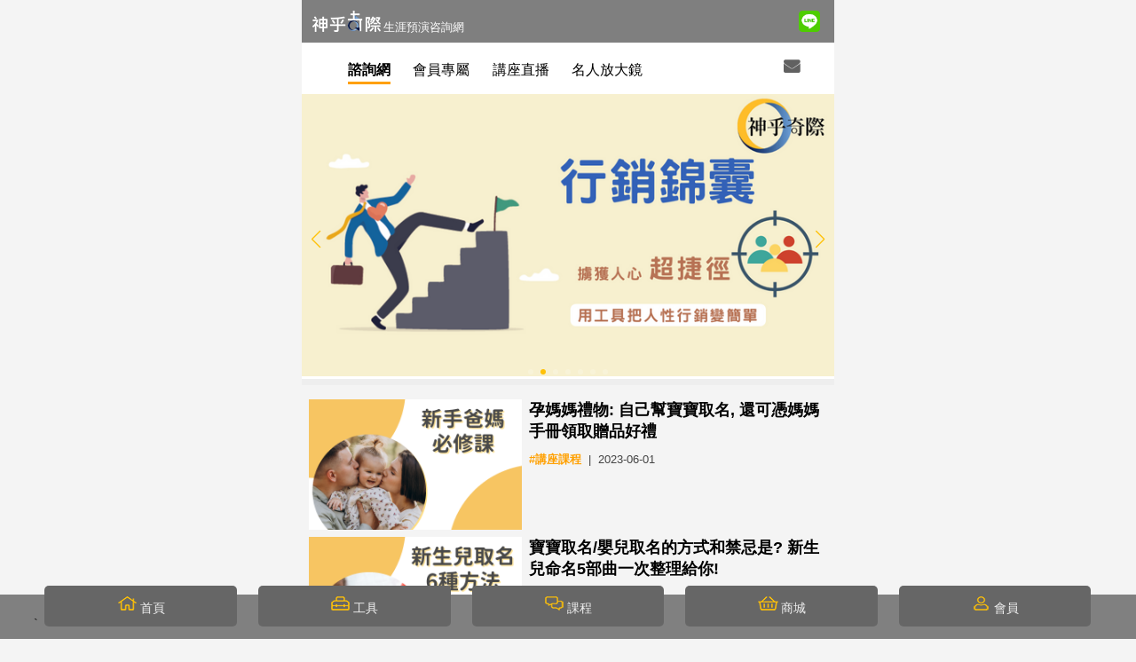

--- FILE ---
content_type: text/html; charset=utf-8
request_url: https://capturemiracle.com/
body_size: 5403
content:
<!doctype html>
<html>
<head>
<meta charset="UTF-8">
<title>神乎奇際|生涯預演咨詢網</title>
<meta name="viewport" content="width=device-width, initial-scale=1">
<meta name="facebook-domain-verification" content="2snepmp6pzheew8y9wya937xfewqho" />
<link href="css/gdc_reset.css" rel="stylesheet" type="text/css">
<link href="tools/font-awesome-4.4.0/css/font-awesome.min.css" rel="stylesheet" type="text/css">
<link href="css/animate.css" rel="stylesheet" type="text/css">
<link href="css/gdc_style2.css" rel="stylesheet" type="text/css">
<link href="css/gdc_style-2020.css" rel="stylesheet" type="text/css">
<link href="css/swiper.min.css" rel="stylesheet" type="text/css">

<script src="https://cdnjs.cloudflare.com/ajax/libs/jquery.lazyload/1.9.1/jquery.lazyload.min.js" integrity="sha512-jNDtFf7qgU0eH/+Z42FG4fw3w7DM/9zbgNPe3wfJlCylVDTT3IgKW5r92Vy9IHa6U50vyMz5gRByIu4YIXFtaQ==" crossorigin="anonymous" referrerpolicy="no-referrer"></script>


<!-- Google Tag Manager 
<script>(function(w,d,s,l,i){w[l]=w[l]||[];w[l].push({'gtm.start':
new Date().getTime(),event:'gtm.js'});var f=d.getElementsByTagName(s)[0],
j=d.createElement(s),dl=l!='dataLayer'?'&l='+l:'';j.async=true;j.src=
'https://www.googletagmanager.com/gtm.js?id='+i+dl;f.parentNode.insertBefore(j,f);
})(window,document,'script','dataLayer','GTM-THJ3TQ8Q');</script>
End Google Tag Manager -->

<!-- Google tag (gtag.js) 
<script async src="https://www.googletagmanager.com/gtag/js?id=G-VN28VF5598"></script>
<script>
  window.dataLayer = window.dataLayer || [];
  function gtag(){dataLayer.push(arguments);}
  gtag('js', new Date());

  gtag('config', 'G-VN28VF5598');
</script>

-->
</head>

<body class="tools gdc-position-rel">

<!-- 
<div id="myNav" class="overlay">
  <a href="javascript:void(0)" class="closebtn" onclick="closeNav()">&times;</a>
  <div class="overlay-content">
    <a href="member-promotion-info.php"><img src="images/AD.png"></a>
	  <div class="gdc-color-3">活动日期：2018-04-20 ~ 2018-05-20</div>
  </div>
</div>	
-->	


<div id="nav-top" style="max-width:600px;">
    <div id="nav-top-L"><img src="images/2020/logo.png"></div>
    <div id="nav-top-M" style="margin-left: 3px;" class="gdc-font">生涯預演咨詢網</div>
    <div id="nav-top-R"><a href="https://lin.ee/brHKVAq" target="_blank"><img src="images/blog/icon_line.png" height="50" alt=""/></a>&nbsp;<!--<a href="site-map.php"><img src="images/blog/menu-sitemap.png"></a>--></div>
</div><div class="c1"></div>	
<nav class="space-between gdc-text-center">

<!-- Google Tag Manager (noscript) -->
<!--
<noscript><iframe src="https://www.googletagmanager.com/ns.html?id=GTM-THJ3TQ8Q"
height="0" width="0" style="display:none;visibility:hidden"></iframe></noscript>
-->
<!-- End Google Tag Manager (noscript) -->
<div id="nav-left"></div>
<div id="nav-mid">
<ul>
<a href="index.php"><li><div class="menu-select">諮詢網</div></li></a><a href="index-member.php"><li>會員專屬</li></a><a href="index-classroom.php"><li>講座直播</li></a><a href="forum-tag.php?id=9768"><li>名人放大鏡</li></a>
<div class="c1"></div>
</ul>
</div>
<div id="nav-right"><a href="massage.php"><i class="fa fa-envelope gdc-fontsz-h3 gdc-color-2" aria-hidden="true"></i></a></div>

</nav>
<!--翻頁-->    





  <!-- Link Swiper's CSS -->
  <link rel="stylesheet" href="css/swiper.min.css">

  <!-- Demo styles -->
  

  <!-- Swiper -->
<div id="gdc-swiper">
  <div class="swiper-container">
    <div class="swiper-wrapper">

        <div class="swiper-slide">
        <a href="https://www.capturemiracle.com/forum-article.php?id=208">
            <img src="uploads/image/adv_oymqh6bizb.png"  alt="">
            </a>
        </div>
    
        <div class="swiper-slide">
        <a href="https://www.capturemiracle.com/ai-tools.php?tid=78">
            <img src="uploads/image/adv_ajatc181tx.png"  alt="">
            </a>
        </div>
    
        <div class="swiper-slide">
        <a href="https://www.capturemiracle.com/ai-tools.php?tid=112">
            <img src="uploads/image/adv_rncjg85j10.png"  alt="">
            </a>
        </div>
    
        <div class="swiper-slide">
        <a href="https://www.capturemiracle.com/ai-tools.php?tid=46">
            <img src="uploads/image/adv_p50mu45ll7.png"  alt="">
            </a>
        </div>
    
        <div class="swiper-slide">
        <a href="https://www.capturemiracle.com/ai-tools.php?tid=33">
            <img src="uploads/image/adv_r3vznupfhh.png"  alt="">
            </a>
        </div>
    
        <div class="swiper-slide">
        <a href="https://www.capturemiracle.com/ai-tools.php?tid=1">
            <img src="uploads/image/adv_kjlf3wqugi.png"  alt="">
            </a>
        </div>
    
        <div class="swiper-slide">
        <a href="https://www.capturemiracle.com/ai-tools.php?tid=39">
            <img src="uploads/image/adv_btj0w6mb51.png"  alt="">
            </a>
        </div>
          
     

    </div>
    <!-- Add Pagination -->
    <div class="swiper-pagination"></div>
    <!-- Add Arrows -->
    <div class="swiper-button-next"></div>
    <div class="swiper-button-prev"></div>
  </div>
</div>
    
  <!-- Swiper JS -->
  <script src="js/swiper.min.js"></script>

  <!-- Initialize Swiper -->
  <script>
    var swiper = new Swiper('.swiper-container', {
      spaceBetween: 0,
      centeredSlides: true,
      autoplay: {
        delay: 2500,
        disableOnInteraction: false,
      },
      pagination: {
        el: '.swiper-pagination',
        clickable: true,
      },
      navigation: {
        nextEl: '.swiper-button-next',
        prevEl: '.swiper-button-prev',
      },
    });
  </script>


<article>
<!--樣式A-->
<div class="user-list gdc-margin-up1em">


                          <div class="g2020-style-A"><a href="forum-article.php?id=208">
                          <img src="lyadmin/pages/uploads/image/blog1_xfsqpwlsw8.png"   alt="幫寶寶取個好名媽媽教室">
                          <div class="g2020-title">孕媽媽禮物: 自己幫寶寶取名, 還可憑媽媽手冊領取贈品好禮</div>
                          <div class="g2020-subtitle"></div></a>
                          <div class="g2020-tag"><a href="forum-list.php?id=253">#講座課程</a></div><div class="g2020-date">2023-06-01</div>
                          </div><div class="c1"></div>
                          <div class="g2020-style-A"><a href="forum-article.php?id=277">
                          <img src="lyadmin/pages/uploads/image/blog1_ywy3rp4gjl.png"   alt="新生兒命名取名 嬰兒取名 取名AI大師 出生好名 取名咨詢網">
                          <div class="g2020-title">寶寶取名/嬰兒取名的方式和禁忌是? 新生兒命名5部曲一次整理給你!</div>
                          <div class="g2020-subtitle"></div></a>
                          <div class="g2020-tag"><a href="forum-list.php?id=9763">#寶寶取名</a></div><div class="g2020-date">2020-04-15</div>
                          </div><div class="c1"></div>
                          <div class="g2020-style-A"><a href="forum-article.php?id=267">
                          <img src="lyadmin/pages/uploads/image/blog1_npb5z95rup.jpg"   alt="一本最值得你收藏的寶寶取名命名書">
                          <div class="g2020-title">一本最值得你收藏的寶寶取名命名書</div>
                          <div class="g2020-subtitle"></div></a>
                          <div class="g2020-tag"><a href="forum-list.php?id=5828">#最新消息</a></div><div class="g2020-date">2020-01-14</div>
                          </div><div class="c1"></div>    <!--
    <div class="g2020-style-A"><a href="#">
    <img src="images/2020/story-01.jpg">
    <div class="g2020-title">幫你的寶寶取一個好名</div>
    <div class="g2020-subtitle">媽媽教室講座-台南媽媽教室講座-台南媽媽教室...</div></a>
    <div class="g2020-tag"><a href="#">#講座活動</a></div><div class="g2020-date">2020-01-10</div>
    </div><div class="c1"></div>
    
    <div class="g2020-style-A"><a href="#">
    <img src="images/2020/story-02.jpg">
    <div class="g2020-title">一本最值得你收藏的命...</div>
        <div class="g2020-subtitle">一本最值得你收藏的命名書一本最值得你收藏的...</div></a>
        <div class="g2020-tag"><a href="#">#焦點訊息</a> </div><div class="g2020-date">2020-01-10</div>
    </div><div class="c1"></div>
    
    <div class="g2020-style-A"><a href="#">
    <img src="images/2020/story-03.jpg"><a href="#">
    <div class="g2020-title">47劃-官祿星</div>
        <div class="g2020-subtitle">永遠的帽子—鳳飛飛永遠的帽子天后—鳳飛飛...</div></a>
        <div class="g2020-tag"><a href="#">#名人放大鏡</a> </div><div class="g2020-date">2020-01-10</div>
    </div><div class="c1"></div> 

-->
</div>
<!--廣告  
    <div class="g2020-ad gdc-margin-up1em">
    <img src="images/2020/AD-01.jpg">
    </div>
 -->     
<!--搜尋
    <div class="g2020-search">
        <form>
            <input type="text" placeholder="內容搜尋">
            <button><img src="images/2020/search-solid.svg"></button> 
        </form>
    </div><div class="c1"></div>
    --> 
<!--布告欄-->
    <div class="g2020-board gdc-margin-up1em">
    <!--
            <div class="g2020-board-title">
                <img src="images/2020/title-board.png">焦點布告欄</div>
                <div class="g2020-board-list">
                    <ul>
                                            </ul>
                </div>
        </div>    
        -->
<!--專案-->    
<!-- 
    <div class="g2020-board gdc-margin-up1em">
        <div class="g2020-board-title">
            <img src="images/2020/title-member.png">會員專案
        </div>
        <div class="g2020-style-B">
                
                        <a href="https://www.capturemiracle.com/set-collection.php?pid=5830"><div class="g2020-style-B-box" style="background-image:url(uploads/image/nadv_c4o95gj8s3.webp)"  alt="" >
                        <h2>線上諮詢一次</h2>
                        </div></a>
                    
                        
                        <a href="set-collection.php?pid=8945"><div class="g2020-style-B-box" style="background-image:url(uploads/image/nadv_i0xsje66ci.jpg)"  alt="">
                        <h2>生命星系圖的建構</h2>
                        </div></a>
                    
                        
                        <a href="set-collection.php?pid=9632"><div class="g2020-style-B-box" style="background-image:url(uploads/image/nadv_tj9u8xm5vn.jpg)"  alt="">
                        <h2>取名AI大師 1090元</h2>
                        </div></a>
                    
                        
                        <a href="set-collection.php?pid=12208"><div class="g2020-style-B-box" style="background-image:url(uploads/image/nadv_k63lfvi586.png)"  alt="">
                        <h2>神乎奇際培訓講師課程</h2>
                        </div></a>
                    
                                   
           
            <div class="c1"></div>
        </div>
    </div>    
    -->
<!--影片-->     
<!--    
    <div class="g2020-board gdc-margin-up1em">
        <div class="g2020-board-title">
            <img src="images/2020/title-video.png">發燒影片
        </div>
        <div class="g2020-video">
        
                <a href="https://www.youtube.com/embed/S4yuigMuHZY" target="_blank">
                <div class="g2020-video-box" style="background-image:url(lyadmin/pages/uploads/image/advs_rrnm8ngrif.webp)"  alt="">
                <img src="images/2020/video-play.png">
                <h2>寶寶取名必上的一堂課</h2>
                </div></a>
                
                <a href="https://www.youtube.com/embed/gYTvy7WDJQE" target="_blank">
                <div class="g2020-video-box" style="background-image:url(lyadmin/pages/uploads/image/advs_dmtg6kr25e.webp)"  alt="">
                <img src="images/2020/video-play.png">
                <h2>《聽！大師有話說！》從姓名星座密碼解讀名人成功案例</h2>
                </div></a>
                          
           
        </div>
        <div class="c1"><br></div>
    </div>
    -->
<!--廣告-->    
    <div class="g2020-ad gdc-margin-up1em">
    
                <a href="https://www.capturemiracle.com/set-collection.php?pid=9632"><img src="uploads/image/adv_obfb5deft7.png"  alt=""></a>
        
    </div>
   
<!--熱門文章 style-C--> 
<!-- 
    <div class="g2020-board gdc-margin-up1em">
        <div class="g2020-board-title">
            <img src="images/2020/title-hot.png">熱門文章
        </div>
        <div class="g2020-style-C">
           
                      <div class="g2020-style-C-box">
                              <div class="g2020-date">2023-09-28</div>
                              <div class="g2020-tag"><a href="forum-list.php?id=5924">想說愛情</a>
                              </div>
                              <a href="forum-article.php?id=790">
                              <img src="lyadmin/pages/uploads/image/blog1_aifofnbav9.jpg"  alt="">
                              </a>    
                              <p><a href="forum-article.php?id=790">個人專屬提昇魅力紅寶石髮香霧</a></p>
                          </div>
                          
                      <div class="g2020-style-C-box">
                              <div class="g2020-date">2023-09-15</div>
                              <div class="g2020-tag"><a href="forum-list.php?id=9764">育兒教養</a>
                              </div>
                              <a href="forum-article.php?id=788">
                              <img src="lyadmin/pages/uploads/image/blog1_or6ik1qs3b.png"  alt="">
                              </a>    
                              <p><a href="forum-article.php?id=788">好孕奇蹟講座</a></p>
                          </div>
                          <div class="c1"></div>  
                      <div class="g2020-style-C-box">
                              <div class="g2020-date">2023-07-31</div>
                              <div class="g2020-tag"><a href="forum-list.php?id=9763">寶寶取名</a>
                              </div>
                              <a href="forum-article.php?id=786">
                              <img src="lyadmin/pages/uploads/image/blog1_bk7voabiln.png"  alt="">
                              </a>    
                              <p><a href="forum-article.php?id=786">自己幫寶寶取好名媽媽教室講座</a></p>
                          </div>
                          
                      <div class="g2020-style-C-box">
                              <div class="g2020-date">2023-03-17</div>
                              <div class="g2020-tag"><a href="forum-list.php?id=5924">想說愛情</a>
                              </div>
                              <a href="forum-article.php?id=784">
                              <img src="lyadmin/pages/uploads/image/blog1_oyy5hx4c08.png"  alt="">
                              </a>    
                              <p><a href="forum-article.php?id=784">愛情診療室!找尋下一站幸福</a></p>
                          </div>
                          <div class="c1"></div>                        
        </div>
           
    </div>        
    -->
<!--最新文章 style-D-->     
<div class="g2020-board gdc-margin-up1em loadmore">
  <!--  <div class="g2020-board-title">
        <img src="images/2020/title-latest.png">熱門文章
    </div> -->
    <div class="gdc-margin-up1em"></div>
    

                        <div class="gdc-margin-up1em"></div>
                        <div class="g2020-style-D">
                            <a href="forum-article.php?id=794">
                                <img src="lyadmin/pages/uploads/image/blog1_q7gdtyc4dc.png"  alt="">
                                <div class="g2020-title">訓練中心</div>
                                <div class="g2020-subtitle">吾寶貝親子共學團長培訓</div>
                            </a>
                        </div>
                        <div class="c1"></div>

                    

                        <div class="gdc-margin-up1em"></div>
                        <div class="g2020-style-D">
                            <a href="forum-article.php?id=791">
                                <img src="lyadmin/pages/uploads/image/blog1_j39ypyuxxr.png"  alt="">
                                <div class="g2020-title">想說愛情</div>
                                <div class="g2020-subtitle">個人專屬提昇魅力綠寶石髮香霧</div>
                            </a>
                        </div>
                        <div class="c1"></div>

                    

                        <div class="gdc-margin-up1em"></div>
                        <div class="g2020-style-D">
                            <a href="forum-article.php?id=792">
                                <img src="lyadmin/pages/uploads/image/blog1_ra5e1undwq.png"  alt="">
                                <div class="g2020-title">想說愛情</div>
                                <div class="g2020-subtitle">個人專屬提昇魅力藍寶石髮香霧</div>
                            </a>
                        </div>
                        <div class="c1"></div>

                    

                        <div class="gdc-margin-up1em"></div>
                        <div class="g2020-style-D">
                            <a href="forum-article.php?id=790">
                                <img src="lyadmin/pages/uploads/image/blog1_aifofnbav9.jpg"  alt="">
                                <div class="g2020-title">想說愛情</div>
                                <div class="g2020-subtitle">個人專屬提昇魅力紅寶石髮香霧</div>
                            </a>
                        </div>
                        <div class="c1"></div>

                    

                        <div class="gdc-margin-up1em"></div>
                        <div class="g2020-style-D">
                            <a href="forum-article.php?id=788">
                                <img src="lyadmin/pages/uploads/image/blog1_or6ik1qs3b.png"  alt="">
                                <div class="g2020-title">育兒教養</div>
                                <div class="g2020-subtitle">好孕奇蹟講座</div>
                            </a>
                        </div>
                        <div class="c1"></div>

                    

                        <div class="gdc-margin-up1em"></div>
                        <div class="g2020-style-D">
                            <a href="forum-article.php?id=786">
                                <img src="lyadmin/pages/uploads/image/blog1_bk7voabiln.png"  alt="">
                                <div class="g2020-title">寶寶取名</div>
                                <div class="g2020-subtitle">自己幫寶寶取好名媽媽教室講座</div>
                            </a>
                        </div>
                        <div class="c1"></div>

                    

    
   
</div>
<div class="gdc-margin-up1em"></div>
<div><center><button id="loadmores">載入更多</button></center></div>
</article>

<footer>
<ul class="gdc-font">
    <a href="index.php"><li><img src="images/2020/menu-home-select.png">首頁</li></a>
    <a href="forum.php"><li><img src="images/2020/menu-tools-select.png">工具</li></a>
    <a href="index-classroom.php"><li><img src="images/2020/menu-consultant-select.png">課程</li></a>
    <a href="shop.php"><li><img src="images/2020/menu-store-select.png">商城</li></a>
    <a href="member.php"><li><img src="images/2020/menu-member-select.png">會員</li></a>
    <div class="c1"></div>
</ul>`



<style>
#popup{
    background-color:#fff;
    border-radius:10px 10px 10px 10px;
    box-shadow:0 0 25px 5px #999;
    color:#111;
    display:none;
    min-width:300px;
    max-width:600px;
    padding:25px;
    
}

.button.b-close,.button.bClose{border-radius:7px 7px 7px 7px;box-shadow:none;font:bold 131% sans-serif;padding:0 6px 2px;position:absolute;right:-7px;top:-7px}

#ad_position_box {
    display: flex;
    align-items: center;
    justify-content: center;
    height: 100%;
    width: 100%;
}

.modalDialog {
  position: fixed;
  top: 0;
  right: 0;
  bottom: 0;
  left: 0;
  z-index: 99999;
  opacity: 0;
  -webkit-transition: opacity 400ms ease-in;
  -moz-transition: opacity 400ms ease-in;
  transition: opacity 400ms ease-in;
  pointer-events: none;
}
.modalDialog:target {
  opacity: 1;
  pointer-events: auto;
}
.modalDialog > div {
  width:280px;
  position: relative;
  margin: 5% auto;
  padding: 5px 20px 13px 20px;
  border-radius: 10px;
  background: #fff;
  background: #339999;
}
.close {
  background: #606061;
  color: #FFFFFF;
  line-height: 25px;
  position: absolute;
  right: -12px;
  text-align: center;
  top: -10px;
  width: 24px;
  text-decoration: none;
  font-weight: bold;
  -webkit-border-radius: 12px;
  -moz-border-radius: 12px;
  border-radius: 12px;
  -moz-box-shadow: 1px 1px 3px #000;
  -webkit-box-shadow: 1px 1px 3px #000;
  box-shadow: 1px 1px 3px #000;
}
.close:hover {
  background: #00d9ff;
}
</style>
<script src="jquery.bpopup.min.js"></script>
<script src="https://dinbror.dk/bpopup/assets/jquery.easing.1.3.js"></script>







</footer>
<script src="js/jquery-2.1.4.min.js"></script>
<script>
$('#loadmores').click(function(){
             row=1;
            $.ajax({
                url: 'r_loadmore.php',
                type: 'post',
                data: {row:row},
                success: function(response){
                    //alert(response);
                    $(".loadmore").append(response);
                    if(response.length==0){
                        $('#loadmores').hide();
                    }
                },
            });
});

</script>
<script>
function openNav() {
    document.getElementById("myNav").style.display = "block";
}

function closeNav() {
    document.getElementById("myNav").style.display = "none";
}



</script>






<script defer src="https://static.cloudflareinsights.com/beacon.min.js/vcd15cbe7772f49c399c6a5babf22c1241717689176015" integrity="sha512-ZpsOmlRQV6y907TI0dKBHq9Md29nnaEIPlkf84rnaERnq6zvWvPUqr2ft8M1aS28oN72PdrCzSjY4U6VaAw1EQ==" data-cf-beacon='{"version":"2024.11.0","token":"01c7de3a32e14487ba5873d0bbdb16af","r":1,"server_timing":{"name":{"cfCacheStatus":true,"cfEdge":true,"cfExtPri":true,"cfL4":true,"cfOrigin":true,"cfSpeedBrain":true},"location_startswith":null}}' crossorigin="anonymous"></script>
</body>
</html>


--- FILE ---
content_type: text/css
request_url: https://capturemiracle.com/css/gdc_style2.css
body_size: 3138
content:
body{max-width:600px;margin:0 auto}.gdc-color-1,.result h2{color:#1a2750}.gdc-color-1-b{background:#1a2750}.gdc-border-1{border:1px solid #1a2750}body.login li a{color:#1a2750}.gdc-color-2,.result li,.result p{color:#616161}.gdc-color-2-b{background:#616161}.gdc-color-2 a{color:#616161;text-decoration:none}.gdc-color-3{color:#fff}.gdc-color-3-b{background-color:#fff}.gdc-color-3 a{color:#fff;text-decoration:none}.gdc-color-4{color:#ed1c24}.gdc-color-5,.result strong,.user-list strong,.user-list strong a{color:#ffa000}.gdc-color-5 a{color:#ffa000}.gdc-color-5-b{background-color:#ffa000}.gdc-border-unselect{border:2px solid #dbdbdb}.gdc-color-bg{background:linear-gradient(to left,#ffc107,#ffa000)}.gdc-color-bg-o03{background:linear-gradient(to left,hsla(45,100%,51%,.3),hsla(38,100%,50%,.3))}.gdc-color-bg-o04{background:linear-gradient(to top,#ffc005,#ffa100)}.gdc-color-bg-g05{background:linear-gradient(to top,hsla(0,0%,0%,.5),hsla(0,0%,0%,.3))}.gdc-color-6-b{background-color:#999}.gdc-fontsz-h1{font-size:36px;font-weight:800}.gdc-fontsz-h2{font-size:24px;font-weight:500;line-height:1.5em}.gdc-fontsz-h3{font-size:18px;font-weight:700;line-height:1.5em}.gdc-fontsz-h3-300{font-size:18px;font-weight:300;line-height:1.5em}.gdc-fontsz-h4{font-size:16px;line-height:1.5em}.gdc-fontsz-h5{font-size:14px}.gdc-fontsz-p{line-height:1.5em}.gdc-fontsz-remark{font-size:12px}.gdc-fontsz-bt{font-size:16px}#nav-mid,.gdc-font{font-family:'Noto Sans TC',"Microsoft JhengHei","Apple LiGothic Medium",sans-serif,"Trebuchet MS",Helvetica,Arial}article{font-family:'Noto Sans TC',"Microsoft JhengHei","Apple LiGothic Medium",sans-serif,"Trebuchet MS",Helvetica,Arial}.gdc-calendar{font-family:'Noto Sans TC',"Microsoft JhengHei","Apple LiGothic Medium",sans-serif,"Trebuchet MS",Helvetica,Arial;margin-bottom:1em}.timetable li{font-family:'Share Tech Mono',monospace;letter-spacing:-.1em}.gdc-text-center{text-align:center}.gdc-text-right{text-align:right}.gdc-test-deco-thr{text-decoration:line-through}.gdc-form-W100{width:100%}.gdc-form-W90{width:90%}.gdc-form-W70{width:70%}.gdc-form-W50{width:50%}.gdc-form-W49{width:49%}.gdc-form-W48{width:48%}.gdc-form-W40{width:40%}.gdc-form-W30{width:30%}.gdc-form-W20{width:20%}.gdc-pkg{width:90%;margin:0 5%}.gdc-padding-025em{padding:.1em}.gdc-padding-05em{padding:.5em}.gdc-padding-1em{padding:1em}.gdc-padding-up08em{padding-top:.8em}.gdc-height-5em{height:5em}.gdc-height-8em{height:8em}.gdc-margin-up04em{margin-top:.4em}.gdc-margin-up05em{margin-top:.5em}.gdc-margin-up-08em{margin-top:-.8em}.gdc-margin-up1em{margin-top:1em}.gdc-margin-up15em{margin-top:1.5em}.gdc-margin-up2em{margin-top:2em}.gdc-margin-end{margin-bottom:40px}.gdc-margin-left1em{margin-left:1em}.gdc-margin-left6em{margin-left:8em}.gdc-margin-h1p{margin-left:1%;margin-right:1%}.gdc-free{background-color:#ffa000;color:#fff;font-size:12px;display:inline-block;width:40px;text-align:center;border-radius:3px;font-weight:800}.gdc-position-rel{position:relative}.gdc-display-none{display:none}.gdc-display-inline{display:inline}.gdc-float-left{float:left}.gdc-float-right{float:right}body.forum input[type=radio],body.login input[type=radio],body.member .evaluation input[type=radio],body.tools input[type=radio]{position:absolute;visibility:hidden;display:none}.evaluation .gdc-radio-group{margin:1em 0 2em 0}.gdc-radio-group label,body.forum label .notice label,body.login label{border-radius:20px;text-align:center;padding:.2em .4em;font-size:16px;margin:.5em .5em}body.member .evaluation label{text-align:center;font-size:16px;margin:.5em .5em 0 0;padding:.5em .8em;background-color:#b8b8b8;color:#fff;border-radius:5px}body.forum input[type=radio]:checked+label,body.login input[type=radio]:checked+label,body.tools input[type=radio]:checked+label{border:2px solid #616161}body.member .evaluation input[type=radio]:checked+label{background-color:#ffa000}body.forum input[type=email],body.forum input[type=number],body.forum input[type=password],body.forum input[type=tel],body.forum input[type=text],body.login input[type=email],body.login input[type=number],body.login input[type=password],body.login input[type=tel],body.login input[type=text],body.tools input[type=email],body.tools input[type=number],body.tools input[type=password],body.tools input[type=tel],body.tools input[type=text]{font-family:'Noto Sans TC',"Microsoft JhengHei","Apple LiGothic Medium",sans-serif,"Trebuchet MS",Helvetica,Arial;margin-top:.8em;margin-bottom:.3em;height:40px;text-align:center;box-sizing:border-box;border:none;border-radius:0;border-bottom:1px solid;background:rgba(0,0,0,0)}.tools-menu textarea{font-family:'Noto Sans TC',"Microsoft JhengHei","Apple LiGothic Medium",sans-serif,"Trebuchet MS",Helvetica,Arial;margin-top:.8em;margin-bottom:.3em;text-align:left;box-sizing:border-box;border:none;border-radius:0;border-bottom:1px solid;background:rgba(0,0,0,0);width:100%;font-size:18px}body.forum select,body.member select,body.tools select{font-family:'Noto Sans TC',"Microsoft JhengHei","Apple LiGothic Medium",sans-serif,"Trebuchet MS",Helvetica,Arial;margin-top:.8em;margin-bottom:.3em;height:40px;text-align:center;box-sizing:border-box;border:none;border-radius:0;border-bottom:1px solid;background:rgba(0,0,0,0)}body.member .notice label,body.member .timetable ul label,body.member .user-list ul li{color:#616161}body.member ul label{display:inline-block;width:6em;padding-right:.5em;margin-top:-.5em;font-size:16px}body.member .notice label{display:inline-block;width:5em;padding-right:.5em;margin-top:-.5em;font-size:14px;line-height:1.5em}body.member .timetable ul label{display:inline-block;width:2.5em;padding-right:.5em;margin-top:-.5em;font-size:16px}body.member input[type=email],body.member input[type=number],body.member input[type=password],body.member input[type=tel],body.member input[type=text]{font-family:'Noto Sans TC',"Microsoft JhengHei","Apple LiGothic Medium",sans-serif,"Trebuchet MS",Helvetica,Arial;border:none;box-sizing:border-box;font-size:16px;margin-left:-.5em;margin-top:-.5em;width:150px}body.member input::placeholder{color:#000}.flex-container10{display:flex;height:10%;width:100%}.flex-container80{display:flex;height:80%;width:100%}.flex-item{width:100%;height:auto;margin:auto}.member0804{width:90%;margin:0 auto}.member0804 a{text-decoration:none;color:#000}.btn0804{border-radius:8px;padding:8px 16px;margin-bottom:.5em;float:left}.btn0804-left{margin-right:1%}.title0804{margin:.5em 0 .25em 0}.qrcode0804{margin:-80px 0 -50px 60%}#flexbox-head{align-self:flex-start;width:100%}#flexbox-main{align-self:center;width:100%}#flexbox-tools{align-self:flex-end;position:absolute;bottom:0;right:0;height:48px;width:100%}body.login{height:100%;background-image:url(../images/bg-gradient-logo.png);background-size:cover}body.login #cover-img{width:80%;margin:1em 10%}body.login #cover-img img{width:100%;height:auto}body.forum input[type=file]{font-family:'Noto Sans TC',"Microsoft JhengHei","Apple LiGothic Medium",sans-serif,"Trebuchet MS",Helvetica,Arial;width:80%;font-size:18px;text-align:center;cursor:pointer;padding-left:1em;padding-top:30%;margin:0 auto;display:block}body.forum button,body.login button,body.member button,body.tools button{margin:1em auto;border-radius:10px;font-family:'Noto Sans TC',"Microsoft JhengHei","Apple LiGothic Medium",sans-serif,"Trebuchet MS",Helvetica,Arial;height:40px;width:50%;cursor:pointer;display:block}.toggle{width:20%;font-size:16px}.toggle:after{content:"é—œé–‰"}.toggle:after{content:"é–±è®€"}body.member .tools-menu button{margin:.5em 0 .5em 50%}body.login ul{margin:auto;text-align:center}body.login li{border:1px solid #616161;border-radius:30px;display:inline-block;height:20px;width:20px;padding:.5em;text-align:center;font-size:20px;margin:.5em .2em}body.member{background-color:#f4f4f4}body.member nav{background-color:#fff;padding-top:10px;height:38px;width:100%;display:flex}.space-between{justify-content:space-between}body.member #nav-left{width:48px}body.member #nav-right{width:48px}.user-bg{width:100%;padding:1em 0}.fall-duee a{text-decoration:none}.user-bg-gold{background-image:url(../images/user-bg-gold.jpg);background-size:cover;background-position:center}.user-bg-blue{background-image:url(../images/user-bg-blue.jpg);background-size:cover;background-position:center}.user-info{display:flex;width:100%}#user-name{text-align:center}#user-class li{line-height:1.5em}.user-list ul{margin-bottom:1em;border-bottom:.5px solid #dfdfdf;border-top:.5px solid #dfdfdf}.user-list li{height:16px}.name-count,.notice,.tools-menu,.user-list li{border:.5px solid rgba(223,223,223,.5);padding:1em 1.5em;font-size:16px;background-color:#fff}.timetable li{color:#e4e4e4;border:.5px solid #dfdfdf;padding:1em 1.5em;font-size:18px;background-color:#fff}.timetable li a{color:#000;text-decoration:none;font-size:18px}.pic-menu{border:.5px solid #dfdfdf;float:left;margin-bottom:.5em}.pic-menu-top{height:180px;background-position:center;background-size:cover;position:relative;overflow:hidden}.pic-menu-top h3{position:absolute;bottom:0;padding-left:.5em;width:100%;background-color:rgba(0,0,0,.5)}.pic-menu-text{height:6em;overflow:hidden}.pic-menu-text2{height:3em;overflow:hidden}.pic-menu-text3{height:12em;overflow:hidden}.user-list li P{float:left}.user-list li i{float:right}.user-list a{text-decoration:none;color:#000}.consultation-cover{height:200px;background-size:cover;background-position:center}.tools-menu a{text-decoration:none}.name-box{justify-content:center;display:flex;width:100%;height:190px;margin:10px;vertical-align:top}.nb-left,.nb-right,.nd-mid{text-align:center}.nb-left p,.nb-right p,.nd-mid p{font-size:14px}.nb-left{background-image:url(../images/name-box-bg-left.png);background-repeat:no-repeat;background-size:contain;background-position:right;height:74px;width:80px;padding-top:56px}.nb-right{background-image:url(../images/name-box-bg-right.png);background-repeat:no-repeat;background-size:contain;background-position:left;height:130px;width:80px}.nb-right .nb-r-top{margin:15px auto 0 -10px}.nb-right .nb-r-mid{margin:13px auto 0 5px}.nb-right .nb-r-bottom{margin:15px auto 0 -10px}.nb-mid-L,.nb-mid-R{float:left;text-align:center}.nb-mid-L li{border-radius:5px;border:1px solid #dfdfdf;width:30px;height:26px;font-size:24px;margin-bottom:5px;padding:3px 0 0 0}.nb-mid-R li{border:none;width:20px;height:26px;font-size:14px;margin-bottom:5px;padding:6.5px 0 0 0}.result{line-height:1.8em}.result h2{font-size:24px;font-weight:500;margin-top:1em}.result li,.result p{font-size:18px;font-weight:300;margin-top:.5em}.result br{margin-bottom:.5em}.result ol li{list-style:circle;margin-left:1.5em}.result strong{font-size:18px;font-weight:700;line-height:1.8em}body.forum nav,body.tools nav{background-color:#fff;padding-top:58px;height:48px;width:100%;display:flex}.space-between{justify-content:space-between}#up-title nav{background-color:#fff;padding-top:20px;height:40px;width:100%;display:flex}#up-title #nav-left{width:48px}body.forum #nav-left,body.tools #nav-left{width:40px}body.forum #nav-mid,body.tools #nav-mid{width:auto;overflow:auto;overflow-y:hidden}body.forum #nav-mid a,body.forum #nav-right a,body.tools #nav-mid a,body.tools #nav-right a{color:#000;text-decoration:none}body.forum #nav-mid ul{width:600px}body.tools #nav-mid ul{width:480px}body.forum #nav-mid li,body.tools #nav-mid li{float:left;padding:.8em .8em}body.forum #nav-mid :hover,body.tools #nav-mid :hover{border-bottom:1px solid #616161;padding-bottom:5px}.menu-select{border-bottom:3px solid #ffa000;padding-bottom:5px;font-weight:800}body.forum #nav-right{width:100px;padding-top:.5em;font-size:18px}body.tools #nav-right{width:100px;padding-top:.2em;font-size:18px}body.forum{background-color:#f4f4f4}.ad-cover{width:100%;height:180px;overflow:hidden;background-repeat:repeat-x;background-size:cover;background-position:center}.ad-cover2{width:100%;height:550px;overflow:hidden;background-repeat:repeat-x;background-size:cover;background-position:center}.ad-cover img{width:100%;height:100%}body.forum .tools-menu li{border-bottom:.5px solid #dfdfdf;padding:1em 0 0 1em}.article-share ul{border:none;margin:0}.article-share li{background-color:#f4f4f4;border:none;float:left;font-size:18px;padding:1em .2em .5em .8em}.old-article img{width:100%;height:auto}iframe{width:100%;height:350px}body.tools{background-color:#f4f4f4}.box{display:block;width:100%;height:0;transition:height .35s ease;overflow:hidden}.indexmenu ul{margin:0 1% 0 1%}.indexmenu li{float:left;margin-bottom:.5em;text-align:center}.indexmenu li h3{padding:.5em 0 .5em 0}body.forum article,body.member article,body.tools article{padding-bottom:70px}body.forum footer,body.member footer,body.tools footer{position:fixed;bottom:0;left:0;padding-left:3%;padding-right:3%;height:50px;width:94%;color:rgba(0,0,0,.9);background-color:grey;font-size:14px}body.forum footer ul li,body.member footer ul li,body.tools footer ul li{float:left;width:18%;text-align:center;line-height:1.5em;background-color:#666;margin:-10px 1%;padding-top:10px;padding-bottom:10px;border-radius:5px}body.forum footer a,body.member footer a,body.tools footer a{color:rgba(255,255,255,.9)}body.member footer ul li img,body.tools footer ul li img{height:20px;padding-right:3px;padding-top:0;display:inline}.event-201712 h1{font-size:2em}.level-2017{background-image:url(../images/level-bg.png);width:100%;height:12px;background-repeat:repeat-y;background-size:auto}.leven-2017-list ul li label{display:inline-block;width:80%;padding-right:.5em;margin-top:-.5em;font-size:16px}.flip{margin:0;padding:5px;cursor:pointer}.panel{margin:0;padding:5px;display:none;color:#000}.panel img{width:100%;margin-top:1em}.pupup{font-size:16px;line-height:1.5em;text-align:center}.pupup h3{font-size:20px;line-height:1.5em;font-weight:700}.pupup p{font-size:14px;line-height:1.5em}.QA-tab{margin-left:2em}.overlay{height:100%;width:100%;position:fixed;z-index:1;top:0;left:0;background-color:#000;background-color:rgba(0,0,0,.8)}.overlay-content{position:relative;top:25%;width:100%;text-align:center;margin-top:30px}.overlay a{padding:8px;text-decoration:none;font-size:36px;color:#818181;display:block;transition:.3s}.overlay a:focus,.overlay a:hover{color:#f1f1f1}.overlay .closebtn{position:absolute;top:20px;right:20px;font-size:60px}@media screen and (max-height:450px){.overlay a{font-size:20px}.overlay .closebtn{font-size:40px;top:15px;right:35px}}

--- FILE ---
content_type: text/css
request_url: https://capturemiracle.com/css/gdc_style-2020.css
body_size: 1838
content:
:root {
  --g2020-color:        #FFA000;  
  --g2020-color-b:      #444444;
  --g2020-color-a:      rgba(0, 0, 0, 0.6);
  --g2020-color-g:      #E6E6E6;
  --g2020-color-y:      #FFC107;
  --g2020-font-XL:   22px;     
  --g2020-font-L:   18px;    
  --g2020-font-M:   16px;
  --g2020-font-S:   13px;
  --g2020-gap:     12px;    
}
#nav-top {

    background-color: rgba(0,0,0,0.5);
    width:100%;
    height: calc(var(--g2020-gap) * 3);
    padding-top: var(--g2020-gap);
    position: fixed;
    z-index: 100;

}

#nav-top-L img, #nav-top-R img{
    height: calc(var(--g2020-gap) * 2);
}
#nav-top-L {
    margin-left: var(--g2020-gap);
    float: left;
}
#nav-top-M {
    margin-left: var(--g2020-gap);
    padding-top: var(--g2020-gap);
    float: left;    
    color: #fff;
    font-size: var(--g2020-font-S);
}
#nav-top-R {
    margin-right: var(--g2020-gap);
    float: right;
}

nav {padding-top: calc(var(--g2020-gap) * 2);}

/* 2020-style-A */

.g2020-style-A {
    width: 100%;
    line-height: calc(var(--g2020-font-L) * 1.35);
}
.g2020-style-A img {
    float: left;
    width: 40%;
    padding-left: calc(var(--g2020-font-M) * .5);
    padding-right: calc(var(--g2020-font-M) * .5);
    margin-bottom: calc(var(--g2020-font-M) * .5);
}
.g2020-title, .g2020-subtitle {
    font-size: var(--g2020-font-L);
    width: 55%; 
    float: left;     
}
.g2020-title {    
    font-weight: bold;
    padding-bottom: calc(var(--g2020-font-M) * .2);
}
.g2020-tag, .g2020-date {
    padding-top: calc(var(--g2020-font-M) * .3);    
    float: left;
    font-size: var(--g2020-font-S);
}
.g2020-tag {
    color:var(--g2020-color);
    font-weight: bold; 
    padding-right: calc(var(--g2020-font-M) * .5);
}
.g2020-tag a {
     color:var(--g2020-color);   
}
.g2020-date::before {
      content: "|";
    padding-right: calc(var(--g2020-font-M) * .5);   
} 
.g2020-date {
    color: var(--g2020-color-b);   
} 

/* 2020-ad */

.g2020-ad img {
    width: 100%;
}

/* 2020-search */
body.tools .g2020-search {

}

body.tools .g2020-search input[type=text] 
{
    width: 80%;
    padding-left: 20%;
    background-color: var(--g2020-color-g);
    color: var(--g2020-color-b);
    border: 0px;
    font-size: var(--g2020-font-M);
    float: left;
    height: 40px;
}
body.tools .g2020-search button {
    width: 20%;
    float: left;
    background-color: var(--g2020-color-g);
    color: var(--g2020-color-b);
    border: 0px;
    font-size: var(--g2020-font-M);
    border-radius:0;
    margin: 0.8em 0 0.3em 0;

}
body.tools .g2020-search button img{
    display: inline;
    height: var(--g2020-font-M);
}

/* 2020-board */
.g2020-board-title {
    font-size: var(--g2020-font-L);
    color: var(--g2020-color);
    font-weight: bold;
    border-bottom: 4px solid var(--g2020-color-g);
}
.g2020-board-title img {
    height:  calc(var(--g2020-font-L) * 2);
    padding-left:  var(--g2020-gap);
    padding-right:  calc(var(--g2020-gap) * .5);
}
.g2020-board-list {
    background-color: var(--g2020-color-g);
    padding: var(--g2020-gap);
    font-size: var(--g2020-font-M);
    line-height: calc(var(--g2020-font-M) * 2);
}
.g2020-result {
    padding: var(--g2020-gap);
    font-size: var(--g2020-font-M);
    line-height: calc(var(--g2020-font-M) * 2);
}
.g2020-result li {
    margin-bottom: 1em;
    border-bottom: 1px solid var(--g2020-color-g);
}
.g2020-board-list a, .g2020-result a {
    color: var(--g2020-color-b);
    text-decoration: none;
}


/* 2020-style-B */
.g2020-style-B {
    padding-top:  var(--g2020-gap); 
    padding-left:  var(--g2020-gap); 

}
.g2020-style-B-box {
    float: left;
    width: 47%;
    height: calc(var(--g2020-font-M) * 8);
    margin-right: 3%;
    background-position:center;
    background-size: cover;
    margin-bottom:  var(--g2020-gap);
    
}

.g2020-style-B-box h2{
    font-size: var(--g2020-font-M);
    font-weight: bold;
    color: #fff;
    margin-top: calc(var(--g2020-font-M) * 6.2);  
    padding:calc(var(--g2020-font-M) * .4);   
    background-color: var(--g2020-color-a);
}

/* 2020-video */
.g2020-video {
    padding-top:  var(--g2020-gap); 
    padding-left:  var(--g2020-gap); 

}
.g2020-video-box {
    float: left;
    width: 47%;
    height: calc(var(--g2020-font-M) * 6);
    margin-right: 3%;
    background-position:center;
    background-size: cover;
    margin-bottom: calc(var(--g2020-font-M) * 5);    
}
.g2020-video-box img {
    width: 100%;
}
.g2020-video-box h2{
    font-size: var(--g2020-font-M);
    font-weight: bold;
    line-height: calc(var(--g2020-font-M) * 1.2);
    color: var(--g2020-color-b);
    padding:calc(var(--g2020-font-M) * .4) 0;     
}

/* 2020-style-C */
.g2020-style-C {
    padding-top:  var(--g2020-gap); 
    padding-left:  var(--g2020-gap); 

}
.g2020-style-C-box {
    float: left;
    width: 47%;
    height: 170px;
    margin-right: 3%;
    margin-bottom: calc(var(--g2020-font-M) * 8);    
}
.g2020-style-C-box img {
    width: 100%;
    margin-top: calc(var(--g2020-gap) / 2);
}
.g2020-style-C-box .g2020-tag, .g2020-style-C-box .g2020-date{
    float: right;
}
.g2020-style-C-box p {
    padding-top:  calc(var(--g2020-gap) / 2); 
    font-size: var(--g2020-font-M);
    line-height: calc(var(--g2020-font-M) * 1.2);  
}
.g2020-style-C-box p a {
    text-decoration: none;
    color: var(--g2020-color-b);    
}

/* 2020-style-D */
.g2020-style-D {
    width: 100%;
    line-height: calc(var(--g2020-font-L) * 1.35);
}
.g2020-style-D img {
    float: left;
    width: 30%;
    padding-left: calc(var(--g2020-font-M) * .5);
    padding-right: calc(var(--g2020-font-M) * .5);
    margin-bottom: calc(var(--g2020-font-M) * .5);
}
.g2020-style-D a {
    color: var(--g2020-color-b);  
}

/* site map */
.sitemap a {
    text-decoration: none;
    color: var(--g2020-color-b);
}
.sitemap {background-color: #fff;}
.sitemap ul>li {
    border:.5px solid rgba(223,223,223,.500);
	padding:1em 1.5em .2em 1.5em;
	font-size:18px;
    font-weight: bold;
	background-color:#fff;
}
.sitemap li { color:var(  --g2020-color);}
.sitemap ol {
    padding:.5em 1.5em .5em 4em;
    }      
.sitemap ul ol li {
    padding-top: .5em;
    line-height: 2em;
    font-size: 15px;
    }    
.sitemap ol li i {
    padding-left: .5em;
    font-size: 12px;
}
.sitemap .layer2 {
    padding-left: 2em;
    padding-top: .6em;
    text-indent : -1em;    
    line-height: 1.5em;    
    

}
.sitemap .layer3 {
    padding-top: 0.5em;
    padding-left: 4.5em;
    text-indent : -1em;    
    line-height: 1.5em;
}

/* 2020V2 */

/* 2020V2 line登入 */
.loginicon {
    padding: 0 35%
}

/* 2020V2 線上課程 */
body.classroom nav {
    padding-top: 48px;
}

body.classroom article {
    padding-top: var(--g2020-gap);
}
.G-bg-1, .G-bg-2 {
    width: 95%;
    padding:var(--g2020-gap);
    line-height: 1.5em;
    margin-bottom: .5em;
}
.G-bg-1 {
    background: #FFF;
}
.G-bg-2 {
    background: var(--g2020-color-g);
}
body.classroom h2 {
    font-size: var(--g2020-font-L);
    font-weight: bold;
    padding-bottom: calc(var(--g2020-gap)/2);
}
body.classroom h2 strong {    
    font-size: var(--g2020-font-XL);
}
body.classroom h1 {
    font-size: var(--g2020-font-M);
    font-weight: bold;
    padding-bottom: calc(var(--g2020-gap)/2);
}
body.classroom h3 {
    font-weight: bold;
    padding-bottom: calc(var(--g2020-gap)/2);
}
body.classroom button {
    margin-top: var(--g2020-gap);
    margin-bottom: var(--g2020-gap);
    padding: .5em 2em .5em 2em;
    border-radius: 5px;
    border: 0px;
}
body.classroom .seen button {border: 1px solid var(--g2020-color-b); background: #fff; }
.color-y {background: var(--g2020-color-y);}
.color-b {background: var(--g2020-color-b);color:#fff;}
.color-b h2{color:#fff;}

body.classroom .left30 {
    float: left;
    width: 25%;
    padding-right: 5%;
}
body.classroom .left10 {
    float: left;
    width: 10%;
}
body.classroom .left10 button { padding: .5em .7em}
body.classroom .left30 img {
    width: 100%;
}
body.classroom .right70 {
    float: left;
    width: 65%;
}
body.classroom .left50 {
    float: left;
    width: 45%;
    padding-right: 5%;
}
body.classroom .left55 {
    float: left;
    width: 50%;
    padding-right: 5%;
}
body.classroom .left55 p {
    color:var(--g2020-color-b);
}
body.classroom .left60 {
    float: left;
    width: 55%;
    padding-right: 5%;
}
body.classroom .right50 {
    float: left;
    width: 50%;
}
body.classroom article ul {
    list-style-type: square;
    padding-left: 2em;
    line-height: 2em;
}
body.classroom footer ul {
    list-style-type: none;
}
body.classroom article ol {
    list-style-type: decimal;
    padding-left: 2em;
    line-height: 2em;
}
body.classroom article {
    padding-bottom: 60px;
}

body.classroom footer {
    background: var(--g2020-color-y);
}


body.classroom .classroom-list-btn button,
body.classroom .classroom-list-btn2 button {
    padding: .5em;
    margin-top: 0;
    margin-right: .5em;
    margin-bottom: 0;
    font-size:var(--g2020-font-M); 
    border: 1px solid #aaa;
}
body.classroom .classroom-list-btn2 button {
    float: right;
}
.G-bg-1 h1 {margin-bottom: .5em;}

.dis-non { display: none;}

body.event button {
    border-radius: 10px;
    border:0px;
    width: 80%;
    display: block;
    margin: 0 auto;
    padding: 12px;
    line-height: 1.6em;
}
body.event h1 {
    font-size: var(--g2020-font-L);
    margin-bottom: -12px;
}
body.event h2 {
    font-size: var(--g2020-font-M);
    text-align: left;
    font-weight: bold;
}
body.event h3 {
    font-size: 30px;
    text-align: right;
    float: right;
    font-weight: bold;
    margin-top: -.5em;
}
body.event h4 {
    font-size: var(--g2020-font-M);
    text-align: right;
    float: right;
    color: darkred;
    margin-top: -2.8em;
}
body.event h5 {
    font-size: var(--g2020-font-S);
    text-align: left;
    text-decoration: line-through;
}
body.event ol {
    text-align: left;
}

body.event button.unselect {
    background: rgba(255, 255, 255, 0.6);
}
body.event button.select {
    background: rgba(255, 255, 255, 0.9);
    box-shadow: 1px 1px 2px rgba(0, 0, 0, 0.6);
}

body.login button.unselect  {
    height: auto;
    width: 90%;
    padding: 1em;
    border:0px solid #000; 
    margin-bottom: 2em;
    background: rgba(255, 255, 255, 0.2);
    line-height: 1.8em;
    text-align: left;
}

body.login button.unselect h2  {
    font-size: var(--g2020-font-L);
    text-align: left;
    font-weight: bold;
    margin-top: -.5em;
}